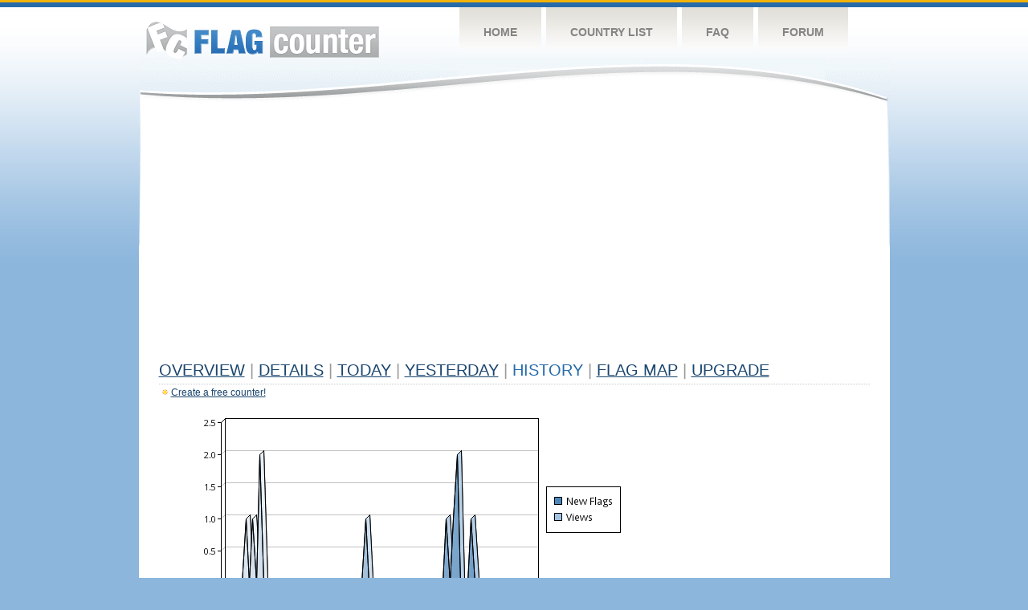

--- FILE ---
content_type: text/html
request_url: http://flagcounter.com/more90/9In/75
body_size: 7045
content:
<!DOCTYPE html PUBLIC "-//W3C//DTD XHTML 1.0 Transitional//EN" "http://www.w3.org/TR/xhtml1/DTD/xhtml1-transitional.dtd">
<html xmlns="http://www.w3.org/1999/xhtml">
<head>
	<meta http-equiv="Content-type" content="text/html; charset=utf-8" />
	<title>Flag Counter &raquo; History</title>
	<link rel="stylesheet" href="/css/style.css" type="text/css" media="all" />
<script async src="https://fundingchoicesmessages.google.com/i/pub-9639136181134974?ers=1" nonce="BF9OHiLeMibvlNkiWlrhaw"></script><script nonce="BF9OHiLeMibvlNkiWlrhaw">(function() {function signalGooglefcPresent() {if (!window.frames['googlefcPresent']) {if (document.body) {const iframe = document.createElement('iframe'); iframe.style = 'width: 0; height: 0; border: none; z-index: -1000; left: -1000px; top: -1000px;'; iframe.style.display = 'none'; iframe.name = 'googlefcPresent'; document.body.appendChild(iframe);} else {setTimeout(signalGooglefcPresent, 0);}}}signalGooglefcPresent();})();</script>
</head>
<body>
	<!-- Shell -->
	<div class="shell">
		<!-- Header -->
		<div id="header">
			<!-- Logo -->
			<h1 id="logo"><a href="/index.html">Flag Counter</a></h1>
			<!-- END Logo -->
			<!-- Navigation -->
			<div class="navigation">
				<ul>
				    <li><a href="/index.html">Home</a></li>
				    <li><a href="/countries.html">Country List</a></li>
				    <li><a href="/faq.html">FAQ</a></li>
				    <li><a href="https://flagcounter.boardhost.com/">Forum</a></li>
				</ul>
			</div>
			<!-- END Navigation -->
		</div>
		<!-- END Header -->
		<div class="cl">&nbsp;</div>
		<!-- Content -->
		<div id="content">
			<!-- News -->
			<div class="news">
				<!-- Post -->
				<div class="post">

<script async src="https://pagead2.googlesyndication.com/pagead/js/adsbygoogle.js"></script>
<!-- fc responsive horizontal -->
<ins class="adsbygoogle"
     style="display:block"
     data-ad-client="ca-pub-9639136181134974"
     data-ad-slot="3564478671"
     data-ad-format="auto"
     data-full-width-responsive="true"></ins>
<script>
     (adsbygoogle = window.adsbygoogle || []).push({});
</script><br><img src=https://cdn.boardhost.com/invisible.gif height=4><br>



					<h1><a href=/more/9In/><u>Overview</u></a> <font color=#999999>|</font> <a href=/countries/9In/><u>Details</u></a> <font color=#999999>|</font> <a href=/today/9In/><u>today</u></a> <font color=#999999>|</font> <a href=/flags1/9In/1><u>Yesterday</u></a> <font color=#999999>|</font> History <font color=#999999>|</font>  <a href=/gmap/9In/><u>Flag Map</u></a>  <font color=#999999>|</font>  

<a href=/pro/9In/><u>Upgrade</u></a></h1><div style="margin-top:-18px;margin-bottom:8px;"><img src=https://cdn.boardhost.com/new_small.png align=absbottom style="margin-right:-1px;margin-bottom:-1px;"><a href=http://flagcounter.com/><u>Create a free counter!</u></a> </div><table border=0 width=100%><tr><td valign=top><img src=/chart2.cgi?9In&chart=90><div align=center><b><a href=/more7/9In/75 style="text-decoration:none;"><u>Last Week</u></a> | <a href=/more30/9In/75 style="text-decoration:none;"><u>Last Month</u></a> | </b>Last 3 Months</u></a><b></u></a>&nbsp;&nbsp;&nbsp;&nbsp;&nbsp;&nbsp;&nbsp;&nbsp;&nbsp;&nbsp;&nbsp;&nbsp;&nbsp;&nbsp;&nbsp;&nbsp;&nbsp;&nbsp;&nbsp;&nbsp;&nbsp;&nbsp;&nbsp;&nbsp;&nbsp;&nbsp;&nbsp;&nbsp;&nbsp;&nbsp;&nbsp;&nbsp;&nbsp;&nbsp;&nbsp;&nbsp;&nbsp;&nbsp;&nbsp;&nbsp;&nbsp;&nbsp;&nbsp;&nbsp;&nbsp;&nbsp;&nbsp;&nbsp;&nbsp;&nbsp;&nbsp;&nbsp;&nbsp;&nbsp;&nbsp;&nbsp;&nbsp;&nbsp;&nbsp;&nbsp;&nbsp;</b></div><br><!--<img src=https://cdn.boardhost.com/invisible.gif height=3><br>&nbsp;<a href=/history/9In/><u>View Flag History &raquo;</u></a>--><table border=0 width=100% cellspacing=5 style="margin-top:-7px;"></font></td></tr><tr><td colspan=3><br><tr><td colspan=2><br><font style="font-size:13px;" color=#C00000><b>Welcome to Flag Counter!  We are still collecting data to complete this page, please allow up to 48 hours.<br><br>Please be sure to add your counter's code to every page that you want to be included in your statistics.</b></font><br><br><br><br><br><br></td></tr></table>Page: <a href="/more90/9In/74" style="text-decoration:none;" title="Previous">&lt;</a> <a href="/more90/9In/1" style="text-decoration:none;"><u>1</u></a> <a href="/more90/9In/2" style="text-decoration:none;"><u>2</u></a> <a href="/more90/9In/3" style="text-decoration:none;"><u>3</u></a> <a href="/more90/9In/4" style="text-decoration:none;"><u>4</u></a> <a href="/more90/9In/5" style="text-decoration:none;"><u>5</u></a> <a href="/more90/9In/6" style="text-decoration:none;"><u>6</u></a> <a href="/more90/9In/7" style="text-decoration:none;"><u>7</u></a> <a href="/more90/9In/8" style="text-decoration:none;"><u>8</u></a> <a href="/more90/9In/9" style="text-decoration:none;"><u>9</u></a> <a href="/more90/9In/10" style="text-decoration:none;"><u>10</u></a> <a href="/more90/9In/11" style="text-decoration:none;"><u>11</u></a> <a href="/more90/9In/12" style="text-decoration:none;"><u>12</u></a> <a href="/more90/9In/13" style="text-decoration:none;"><u>13</u></a> <a href="/more90/9In/14" style="text-decoration:none;"><u>14</u></a> <a href="/more90/9In/15" style="text-decoration:none;"><u>15</u></a> <a href="/more90/9In/16" style="text-decoration:none;"><u>16</u></a> <a href="/more90/9In/17" style="text-decoration:none;"><u>17</u></a> <a href="/more90/9In/18" style="text-decoration:none;"><u>18</u></a> <a href="/more90/9In/19" style="text-decoration:none;"><u>19</u></a> <a href="/more90/9In/20" style="text-decoration:none;"><u>20</u></a> <a href="/more90/9In/21" style="text-decoration:none;"><u>21</u></a> <a href="/more90/9In/22" style="text-decoration:none;"><u>22</u></a> <a href="/more90/9In/23" style="text-decoration:none;"><u>23</u></a> </td><td width=160 valign=top><img src=https://cdn.boardhost.com/invisible.gif width=1 height=35><br><script type="text/javascript"><!--
google_ad_client = "pub-9639136181134974";
/* 160x600, created 10/3/08 */
google_ad_slot = "5681294101";
google_ad_width = 160;
google_ad_height = 600;
//-->
</script>
<script type="text/javascript"
src="https://pagead2.googlesyndication.com/pagead/show_ads.js">
</script>
</td></tr></table>				</div>
				<!-- END Post -->

				<div class="cl">&nbsp;</div>
				<h1 id="logo2"><a href="/index.html">Flag Counter</a></h1>
				<div class="cl">&nbsp;</div>
			</div>
			<!-- END News -->
		</div>
		<!-- END Content -->
	</div>
	<!-- END Shell -->
	<!-- Footer -->
	<div id="footer">
		<div class="shell">
			<div class="cl">&nbsp;</div>
			<p class="left"><a href="/contact.html">Contact</a>  |  <a href="/terms.html">Terms of Service</a> | <a href="/privacy.html">Privacy Policy</a> | &copy; <a href=https://boardhost.com>Boardhost.com, Inc.</a>  	
			</p>
			<p class="right">
			<font color=#ffffff>This product includes GeoLite2 data created by MaxMind, available from <a href="https://www.maxmind.com"><font color=#ffffff><u>https://www.maxmind.com/</u></font></a>.</font>
			</p>
			<div class="cl">&nbsp;</div>
		</div>
	</div>
	<!-- END Footer -->
</body>
</html>


--- FILE ---
content_type: text/html; charset=utf-8
request_url: https://www.google.com/recaptcha/api2/aframe
body_size: 266
content:
<!DOCTYPE HTML><html><head><meta http-equiv="content-type" content="text/html; charset=UTF-8"></head><body><script nonce="bnqs6rOcy7IQnWSQw6z1Yg">/** Anti-fraud and anti-abuse applications only. See google.com/recaptcha */ try{var clients={'sodar':'https://pagead2.googlesyndication.com/pagead/sodar?'};window.addEventListener("message",function(a){try{if(a.source===window.parent){var b=JSON.parse(a.data);var c=clients[b['id']];if(c){var d=document.createElement('img');d.src=c+b['params']+'&rc='+(localStorage.getItem("rc::a")?sessionStorage.getItem("rc::b"):"");window.document.body.appendChild(d);sessionStorage.setItem("rc::e",parseInt(sessionStorage.getItem("rc::e")||0)+1);localStorage.setItem("rc::h",'1770067101384');}}}catch(b){}});window.parent.postMessage("_grecaptcha_ready", "*");}catch(b){}</script></body></html>

--- FILE ---
content_type: application/javascript; charset=utf-8
request_url: https://fundingchoicesmessages.google.com/f/AGSKWxUomVVlz3Rip7o6BE0IxFtwmlP05fAtVnez7lR7nkpyh552Hpd1SpEP9BcbVGprdCJGkV-ELfD80d3_WJGDGW6ewadkDKGebI3Cde4BVdQeGlLnP7ScGYxQ6r95EXYDi094e3doUW_O2tWLpyaE-CeGDUrcFLHgXUkoVJGD05myqoXKMudmprsxZ5NM/_/finads./forum_ad./ad_counter..trc-content-sponsored?banner.id=
body_size: -1284
content:
window['659e81fe-9e83-42ed-8087-366f41a403e9'] = true;